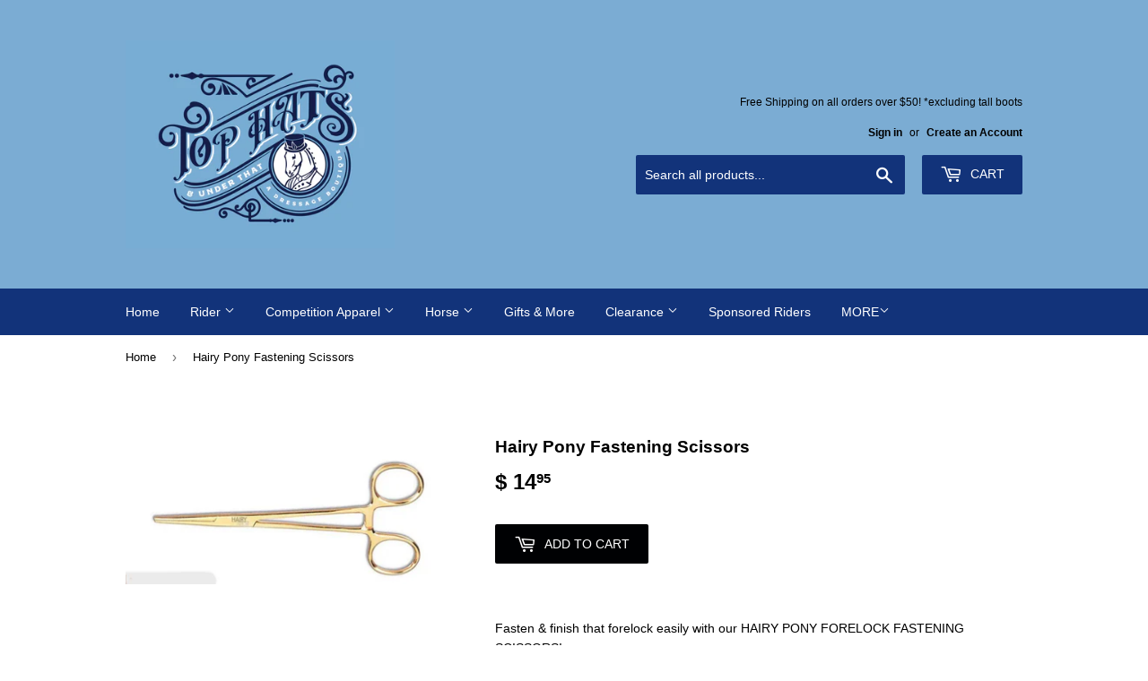

--- FILE ---
content_type: text/html; charset=utf-8
request_url: https://top-hats-and-under-that.myshopify.com/products/hairy-pony-fastening-scissors
body_size: 16279
content:
<!doctype html>
<!--[if lt IE 7]><html class="no-js lt-ie9 lt-ie8 lt-ie7" lang="en"> <![endif]-->
<!--[if IE 7]><html class="no-js lt-ie9 lt-ie8" lang="en"> <![endif]-->
<!--[if IE 8]><html class="no-js lt-ie9" lang="en"> <![endif]-->
<!--[if IE 9 ]><html class="ie9 no-js"> <![endif]-->
<!--[if (gt IE 9)|!(IE)]><!--> <html class="no-touch no-js"> <!--<![endif]-->
<head>
  <script>(function(H){H.className=H.className.replace(/\bno-js\b/,'js')})(document.documentElement)</script>
  <!-- Basic page needs ================================================== -->
  <meta charset="utf-8">
  <meta http-equiv="X-UA-Compatible" content="IE=edge,chrome=1">

  

  <!-- Title and description ================================================== -->
  <title>
  Hairy Pony Fastening Scissors &ndash; Top Hats and Under That
  </title>


  
    <meta name="description" content="Fasten &amp;amp; finish that forelock easily with our HAIRY PONY FORELOCK FASTENING SCISSORS! Simply secure the end of your forelock plait &amp;amp; push the closed fastening scissors through the length of the braid, release, then grab the bottom of the plait &amp;amp; pull back up through the braid for the perfect finish. The HAI">
  

  <!-- Product meta ================================================== -->
  <!-- /snippets/social-meta-tags.liquid -->




<meta property="og:site_name" content="Top Hats and Under That">
<meta property="og:url" content="https://top-hats-and-under-that.myshopify.com/products/hairy-pony-fastening-scissors">
<meta property="og:title" content="Hairy Pony Fastening Scissors">
<meta property="og:type" content="product">
<meta property="og:description" content="Fasten &amp;amp; finish that forelock easily with our HAIRY PONY FORELOCK FASTENING SCISSORS! Simply secure the end of your forelock plait &amp;amp; push the closed fastening scissors through the length of the braid, release, then grab the bottom of the plait &amp;amp; pull back up through the braid for the perfect finish. The HAI">

  <meta property="og:price:amount" content="14.95">
  <meta property="og:price:currency" content="USD">

<meta property="og:image" content="http://top-hats-and-under-that.myshopify.com/cdn/shop/files/fastening_777f01ba-db5e-4998-9668-646ace2f409d_1200x1200.jpg?v=1693943976">
<meta property="og:image:secure_url" content="https://top-hats-and-under-that.myshopify.com/cdn/shop/files/fastening_777f01ba-db5e-4998-9668-646ace2f409d_1200x1200.jpg?v=1693943976">


  <meta name="twitter:site" content="@tophatsboutique">

<meta name="twitter:card" content="summary_large_image">
<meta name="twitter:title" content="Hairy Pony Fastening Scissors">
<meta name="twitter:description" content="Fasten &amp;amp; finish that forelock easily with our HAIRY PONY FORELOCK FASTENING SCISSORS! Simply secure the end of your forelock plait &amp;amp; push the closed fastening scissors through the length of the braid, release, then grab the bottom of the plait &amp;amp; pull back up through the braid for the perfect finish. The HAI">


  <!-- Helpers ================================================== -->
  <link rel="canonical" href="https://top-hats-and-under-that.myshopify.com/products/hairy-pony-fastening-scissors">
  <meta name="viewport" content="width=device-width,initial-scale=1">

  <!-- CSS ================================================== -->
  <link href="//top-hats-and-under-that.myshopify.com/cdn/shop/t/8/assets/theme.scss.css?v=43515978209744509491761860712" rel="stylesheet" type="text/css" media="all" />
  




  <!-- Header hook for plugins ================================================== -->
  <script>window.performance && window.performance.mark && window.performance.mark('shopify.content_for_header.start');</script><meta id="shopify-digital-wallet" name="shopify-digital-wallet" content="/11517102/digital_wallets/dialog">
<meta name="shopify-checkout-api-token" content="0935ed8bc6473cb2dd8036abafda3d90">
<meta id="in-context-paypal-metadata" data-shop-id="11517102" data-venmo-supported="false" data-environment="production" data-locale="en_US" data-paypal-v4="true" data-currency="USD">
<link rel="alternate" type="application/json+oembed" href="https://top-hats-and-under-that.myshopify.com/products/hairy-pony-fastening-scissors.oembed">
<script async="async" src="/checkouts/internal/preloads.js?locale=en-US"></script>
<link rel="preconnect" href="https://shop.app" crossorigin="anonymous">
<script async="async" src="https://shop.app/checkouts/internal/preloads.js?locale=en-US&shop_id=11517102" crossorigin="anonymous"></script>
<script id="shopify-features" type="application/json">{"accessToken":"0935ed8bc6473cb2dd8036abafda3d90","betas":["rich-media-storefront-analytics"],"domain":"top-hats-and-under-that.myshopify.com","predictiveSearch":true,"shopId":11517102,"locale":"en"}</script>
<script>var Shopify = Shopify || {};
Shopify.shop = "top-hats-and-under-that.myshopify.com";
Shopify.locale = "en";
Shopify.currency = {"active":"USD","rate":"1.0"};
Shopify.country = "US";
Shopify.theme = {"name":"Supply","id":371359758,"schema_name":"Supply","schema_version":"3.3.1","theme_store_id":679,"role":"main"};
Shopify.theme.handle = "null";
Shopify.theme.style = {"id":null,"handle":null};
Shopify.cdnHost = "top-hats-and-under-that.myshopify.com/cdn";
Shopify.routes = Shopify.routes || {};
Shopify.routes.root = "/";</script>
<script type="module">!function(o){(o.Shopify=o.Shopify||{}).modules=!0}(window);</script>
<script>!function(o){function n(){var o=[];function n(){o.push(Array.prototype.slice.apply(arguments))}return n.q=o,n}var t=o.Shopify=o.Shopify||{};t.loadFeatures=n(),t.autoloadFeatures=n()}(window);</script>
<script>
  window.ShopifyPay = window.ShopifyPay || {};
  window.ShopifyPay.apiHost = "shop.app\/pay";
  window.ShopifyPay.redirectState = null;
</script>
<script id="shop-js-analytics" type="application/json">{"pageType":"product"}</script>
<script defer="defer" async type="module" src="//top-hats-and-under-that.myshopify.com/cdn/shopifycloud/shop-js/modules/v2/client.init-shop-cart-sync_BT-GjEfc.en.esm.js"></script>
<script defer="defer" async type="module" src="//top-hats-and-under-that.myshopify.com/cdn/shopifycloud/shop-js/modules/v2/chunk.common_D58fp_Oc.esm.js"></script>
<script defer="defer" async type="module" src="//top-hats-and-under-that.myshopify.com/cdn/shopifycloud/shop-js/modules/v2/chunk.modal_xMitdFEc.esm.js"></script>
<script type="module">
  await import("//top-hats-and-under-that.myshopify.com/cdn/shopifycloud/shop-js/modules/v2/client.init-shop-cart-sync_BT-GjEfc.en.esm.js");
await import("//top-hats-and-under-that.myshopify.com/cdn/shopifycloud/shop-js/modules/v2/chunk.common_D58fp_Oc.esm.js");
await import("//top-hats-and-under-that.myshopify.com/cdn/shopifycloud/shop-js/modules/v2/chunk.modal_xMitdFEc.esm.js");

  window.Shopify.SignInWithShop?.initShopCartSync?.({"fedCMEnabled":true,"windoidEnabled":true});

</script>
<script>
  window.Shopify = window.Shopify || {};
  if (!window.Shopify.featureAssets) window.Shopify.featureAssets = {};
  window.Shopify.featureAssets['shop-js'] = {"shop-cart-sync":["modules/v2/client.shop-cart-sync_DZOKe7Ll.en.esm.js","modules/v2/chunk.common_D58fp_Oc.esm.js","modules/v2/chunk.modal_xMitdFEc.esm.js"],"init-fed-cm":["modules/v2/client.init-fed-cm_B6oLuCjv.en.esm.js","modules/v2/chunk.common_D58fp_Oc.esm.js","modules/v2/chunk.modal_xMitdFEc.esm.js"],"shop-cash-offers":["modules/v2/client.shop-cash-offers_D2sdYoxE.en.esm.js","modules/v2/chunk.common_D58fp_Oc.esm.js","modules/v2/chunk.modal_xMitdFEc.esm.js"],"shop-login-button":["modules/v2/client.shop-login-button_QeVjl5Y3.en.esm.js","modules/v2/chunk.common_D58fp_Oc.esm.js","modules/v2/chunk.modal_xMitdFEc.esm.js"],"pay-button":["modules/v2/client.pay-button_DXTOsIq6.en.esm.js","modules/v2/chunk.common_D58fp_Oc.esm.js","modules/v2/chunk.modal_xMitdFEc.esm.js"],"shop-button":["modules/v2/client.shop-button_DQZHx9pm.en.esm.js","modules/v2/chunk.common_D58fp_Oc.esm.js","modules/v2/chunk.modal_xMitdFEc.esm.js"],"avatar":["modules/v2/client.avatar_BTnouDA3.en.esm.js"],"init-windoid":["modules/v2/client.init-windoid_CR1B-cfM.en.esm.js","modules/v2/chunk.common_D58fp_Oc.esm.js","modules/v2/chunk.modal_xMitdFEc.esm.js"],"init-shop-for-new-customer-accounts":["modules/v2/client.init-shop-for-new-customer-accounts_C_vY_xzh.en.esm.js","modules/v2/client.shop-login-button_QeVjl5Y3.en.esm.js","modules/v2/chunk.common_D58fp_Oc.esm.js","modules/v2/chunk.modal_xMitdFEc.esm.js"],"init-shop-email-lookup-coordinator":["modules/v2/client.init-shop-email-lookup-coordinator_BI7n9ZSv.en.esm.js","modules/v2/chunk.common_D58fp_Oc.esm.js","modules/v2/chunk.modal_xMitdFEc.esm.js"],"init-shop-cart-sync":["modules/v2/client.init-shop-cart-sync_BT-GjEfc.en.esm.js","modules/v2/chunk.common_D58fp_Oc.esm.js","modules/v2/chunk.modal_xMitdFEc.esm.js"],"shop-toast-manager":["modules/v2/client.shop-toast-manager_DiYdP3xc.en.esm.js","modules/v2/chunk.common_D58fp_Oc.esm.js","modules/v2/chunk.modal_xMitdFEc.esm.js"],"init-customer-accounts":["modules/v2/client.init-customer-accounts_D9ZNqS-Q.en.esm.js","modules/v2/client.shop-login-button_QeVjl5Y3.en.esm.js","modules/v2/chunk.common_D58fp_Oc.esm.js","modules/v2/chunk.modal_xMitdFEc.esm.js"],"init-customer-accounts-sign-up":["modules/v2/client.init-customer-accounts-sign-up_iGw4briv.en.esm.js","modules/v2/client.shop-login-button_QeVjl5Y3.en.esm.js","modules/v2/chunk.common_D58fp_Oc.esm.js","modules/v2/chunk.modal_xMitdFEc.esm.js"],"shop-follow-button":["modules/v2/client.shop-follow-button_CqMgW2wH.en.esm.js","modules/v2/chunk.common_D58fp_Oc.esm.js","modules/v2/chunk.modal_xMitdFEc.esm.js"],"checkout-modal":["modules/v2/client.checkout-modal_xHeaAweL.en.esm.js","modules/v2/chunk.common_D58fp_Oc.esm.js","modules/v2/chunk.modal_xMitdFEc.esm.js"],"shop-login":["modules/v2/client.shop-login_D91U-Q7h.en.esm.js","modules/v2/chunk.common_D58fp_Oc.esm.js","modules/v2/chunk.modal_xMitdFEc.esm.js"],"lead-capture":["modules/v2/client.lead-capture_BJmE1dJe.en.esm.js","modules/v2/chunk.common_D58fp_Oc.esm.js","modules/v2/chunk.modal_xMitdFEc.esm.js"],"payment-terms":["modules/v2/client.payment-terms_Ci9AEqFq.en.esm.js","modules/v2/chunk.common_D58fp_Oc.esm.js","modules/v2/chunk.modal_xMitdFEc.esm.js"]};
</script>
<script id="__st">var __st={"a":11517102,"offset":-21600,"reqid":"713358ae-5a66-4fdd-a64b-57806c504f48-1769411525","pageurl":"top-hats-and-under-that.myshopify.com\/products\/hairy-pony-fastening-scissors","u":"706cbe1ad481","p":"product","rtyp":"product","rid":7968115556599};</script>
<script>window.ShopifyPaypalV4VisibilityTracking = true;</script>
<script id="captcha-bootstrap">!function(){'use strict';const t='contact',e='account',n='new_comment',o=[[t,t],['blogs',n],['comments',n],[t,'customer']],c=[[e,'customer_login'],[e,'guest_login'],[e,'recover_customer_password'],[e,'create_customer']],r=t=>t.map((([t,e])=>`form[action*='/${t}']:not([data-nocaptcha='true']) input[name='form_type'][value='${e}']`)).join(','),a=t=>()=>t?[...document.querySelectorAll(t)].map((t=>t.form)):[];function s(){const t=[...o],e=r(t);return a(e)}const i='password',u='form_key',d=['recaptcha-v3-token','g-recaptcha-response','h-captcha-response',i],f=()=>{try{return window.sessionStorage}catch{return}},m='__shopify_v',_=t=>t.elements[u];function p(t,e,n=!1){try{const o=window.sessionStorage,c=JSON.parse(o.getItem(e)),{data:r}=function(t){const{data:e,action:n}=t;return t[m]||n?{data:e,action:n}:{data:t,action:n}}(c);for(const[e,n]of Object.entries(r))t.elements[e]&&(t.elements[e].value=n);n&&o.removeItem(e)}catch(o){console.error('form repopulation failed',{error:o})}}const l='form_type',E='cptcha';function T(t){t.dataset[E]=!0}const w=window,h=w.document,L='Shopify',v='ce_forms',y='captcha';let A=!1;((t,e)=>{const n=(g='f06e6c50-85a8-45c8-87d0-21a2b65856fe',I='https://cdn.shopify.com/shopifycloud/storefront-forms-hcaptcha/ce_storefront_forms_captcha_hcaptcha.v1.5.2.iife.js',D={infoText:'Protected by hCaptcha',privacyText:'Privacy',termsText:'Terms'},(t,e,n)=>{const o=w[L][v],c=o.bindForm;if(c)return c(t,g,e,D).then(n);var r;o.q.push([[t,g,e,D],n]),r=I,A||(h.body.append(Object.assign(h.createElement('script'),{id:'captcha-provider',async:!0,src:r})),A=!0)});var g,I,D;w[L]=w[L]||{},w[L][v]=w[L][v]||{},w[L][v].q=[],w[L][y]=w[L][y]||{},w[L][y].protect=function(t,e){n(t,void 0,e),T(t)},Object.freeze(w[L][y]),function(t,e,n,w,h,L){const[v,y,A,g]=function(t,e,n){const i=e?o:[],u=t?c:[],d=[...i,...u],f=r(d),m=r(i),_=r(d.filter((([t,e])=>n.includes(e))));return[a(f),a(m),a(_),s()]}(w,h,L),I=t=>{const e=t.target;return e instanceof HTMLFormElement?e:e&&e.form},D=t=>v().includes(t);t.addEventListener('submit',(t=>{const e=I(t);if(!e)return;const n=D(e)&&!e.dataset.hcaptchaBound&&!e.dataset.recaptchaBound,o=_(e),c=g().includes(e)&&(!o||!o.value);(n||c)&&t.preventDefault(),c&&!n&&(function(t){try{if(!f())return;!function(t){const e=f();if(!e)return;const n=_(t);if(!n)return;const o=n.value;o&&e.removeItem(o)}(t);const e=Array.from(Array(32),(()=>Math.random().toString(36)[2])).join('');!function(t,e){_(t)||t.append(Object.assign(document.createElement('input'),{type:'hidden',name:u})),t.elements[u].value=e}(t,e),function(t,e){const n=f();if(!n)return;const o=[...t.querySelectorAll(`input[type='${i}']`)].map((({name:t})=>t)),c=[...d,...o],r={};for(const[a,s]of new FormData(t).entries())c.includes(a)||(r[a]=s);n.setItem(e,JSON.stringify({[m]:1,action:t.action,data:r}))}(t,e)}catch(e){console.error('failed to persist form',e)}}(e),e.submit())}));const S=(t,e)=>{t&&!t.dataset[E]&&(n(t,e.some((e=>e===t))),T(t))};for(const o of['focusin','change'])t.addEventListener(o,(t=>{const e=I(t);D(e)&&S(e,y())}));const B=e.get('form_key'),M=e.get(l),P=B&&M;t.addEventListener('DOMContentLoaded',(()=>{const t=y();if(P)for(const e of t)e.elements[l].value===M&&p(e,B);[...new Set([...A(),...v().filter((t=>'true'===t.dataset.shopifyCaptcha))])].forEach((e=>S(e,t)))}))}(h,new URLSearchParams(w.location.search),n,t,e,['guest_login'])})(!0,!0)}();</script>
<script integrity="sha256-4kQ18oKyAcykRKYeNunJcIwy7WH5gtpwJnB7kiuLZ1E=" data-source-attribution="shopify.loadfeatures" defer="defer" src="//top-hats-and-under-that.myshopify.com/cdn/shopifycloud/storefront/assets/storefront/load_feature-a0a9edcb.js" crossorigin="anonymous"></script>
<script crossorigin="anonymous" defer="defer" src="//top-hats-and-under-that.myshopify.com/cdn/shopifycloud/storefront/assets/shopify_pay/storefront-65b4c6d7.js?v=20250812"></script>
<script data-source-attribution="shopify.dynamic_checkout.dynamic.init">var Shopify=Shopify||{};Shopify.PaymentButton=Shopify.PaymentButton||{isStorefrontPortableWallets:!0,init:function(){window.Shopify.PaymentButton.init=function(){};var t=document.createElement("script");t.src="https://top-hats-and-under-that.myshopify.com/cdn/shopifycloud/portable-wallets/latest/portable-wallets.en.js",t.type="module",document.head.appendChild(t)}};
</script>
<script data-source-attribution="shopify.dynamic_checkout.buyer_consent">
  function portableWalletsHideBuyerConsent(e){var t=document.getElementById("shopify-buyer-consent"),n=document.getElementById("shopify-subscription-policy-button");t&&n&&(t.classList.add("hidden"),t.setAttribute("aria-hidden","true"),n.removeEventListener("click",e))}function portableWalletsShowBuyerConsent(e){var t=document.getElementById("shopify-buyer-consent"),n=document.getElementById("shopify-subscription-policy-button");t&&n&&(t.classList.remove("hidden"),t.removeAttribute("aria-hidden"),n.addEventListener("click",e))}window.Shopify?.PaymentButton&&(window.Shopify.PaymentButton.hideBuyerConsent=portableWalletsHideBuyerConsent,window.Shopify.PaymentButton.showBuyerConsent=portableWalletsShowBuyerConsent);
</script>
<script data-source-attribution="shopify.dynamic_checkout.cart.bootstrap">document.addEventListener("DOMContentLoaded",(function(){function t(){return document.querySelector("shopify-accelerated-checkout-cart, shopify-accelerated-checkout")}if(t())Shopify.PaymentButton.init();else{new MutationObserver((function(e,n){t()&&(Shopify.PaymentButton.init(),n.disconnect())})).observe(document.body,{childList:!0,subtree:!0})}}));
</script>
<link id="shopify-accelerated-checkout-styles" rel="stylesheet" media="screen" href="https://top-hats-and-under-that.myshopify.com/cdn/shopifycloud/portable-wallets/latest/accelerated-checkout-backwards-compat.css" crossorigin="anonymous">
<style id="shopify-accelerated-checkout-cart">
        #shopify-buyer-consent {
  margin-top: 1em;
  display: inline-block;
  width: 100%;
}

#shopify-buyer-consent.hidden {
  display: none;
}

#shopify-subscription-policy-button {
  background: none;
  border: none;
  padding: 0;
  text-decoration: underline;
  font-size: inherit;
  cursor: pointer;
}

#shopify-subscription-policy-button::before {
  box-shadow: none;
}

      </style>

<script>window.performance && window.performance.mark && window.performance.mark('shopify.content_for_header.end');</script>

  

<!--[if lt IE 9]>
<script src="//cdnjs.cloudflare.com/ajax/libs/html5shiv/3.7.2/html5shiv.min.js" type="text/javascript"></script>
<![endif]-->
<!--[if (lte IE 9) ]><script src="//top-hats-and-under-that.myshopify.com/cdn/shop/t/8/assets/match-media.min.js?v=323" type="text/javascript"></script><![endif]-->


  
  

  <script src="//top-hats-and-under-that.myshopify.com/cdn/shop/t/8/assets/jquery-2.2.3.min.js?v=58211863146907186831515536808" type="text/javascript"></script>

  <!--[if (gt IE 9)|!(IE)]><!--><script src="//top-hats-and-under-that.myshopify.com/cdn/shop/t/8/assets/lazysizes.min.js?v=8147953233334221341515536808" async="async"></script><!--<![endif]-->
  <!--[if lte IE 9]><script src="//top-hats-and-under-that.myshopify.com/cdn/shop/t/8/assets/lazysizes.min.js?v=8147953233334221341515536808"></script><![endif]-->

  <!--[if (gt IE 9)|!(IE)]><!--><script src="//top-hats-and-under-that.myshopify.com/cdn/shop/t/8/assets/vendor.js?v=23204533626406551281522882150" defer="defer"></script><!--<![endif]-->
  <!--[if lte IE 9]><script src="//top-hats-and-under-that.myshopify.com/cdn/shop/t/8/assets/vendor.js?v=23204533626406551281522882150"></script><![endif]-->

  <!--[if (gt IE 9)|!(IE)]><!--><script src="//top-hats-and-under-that.myshopify.com/cdn/shop/t/8/assets/theme.js?v=110790385427540549371522882150" defer="defer"></script><!--<![endif]-->
  <!--[if lte IE 9]><script src="//top-hats-and-under-that.myshopify.com/cdn/shop/t/8/assets/theme.js?v=110790385427540549371522882150"></script><![endif]-->


<link href="https://monorail-edge.shopifysvc.com" rel="dns-prefetch">
<script>(function(){if ("sendBeacon" in navigator && "performance" in window) {try {var session_token_from_headers = performance.getEntriesByType('navigation')[0].serverTiming.find(x => x.name == '_s').description;} catch {var session_token_from_headers = undefined;}var session_cookie_matches = document.cookie.match(/_shopify_s=([^;]*)/);var session_token_from_cookie = session_cookie_matches && session_cookie_matches.length === 2 ? session_cookie_matches[1] : "";var session_token = session_token_from_headers || session_token_from_cookie || "";function handle_abandonment_event(e) {var entries = performance.getEntries().filter(function(entry) {return /monorail-edge.shopifysvc.com/.test(entry.name);});if (!window.abandonment_tracked && entries.length === 0) {window.abandonment_tracked = true;var currentMs = Date.now();var navigation_start = performance.timing.navigationStart;var payload = {shop_id: 11517102,url: window.location.href,navigation_start,duration: currentMs - navigation_start,session_token,page_type: "product"};window.navigator.sendBeacon("https://monorail-edge.shopifysvc.com/v1/produce", JSON.stringify({schema_id: "online_store_buyer_site_abandonment/1.1",payload: payload,metadata: {event_created_at_ms: currentMs,event_sent_at_ms: currentMs}}));}}window.addEventListener('pagehide', handle_abandonment_event);}}());</script>
<script id="web-pixels-manager-setup">(function e(e,d,r,n,o){if(void 0===o&&(o={}),!Boolean(null===(a=null===(i=window.Shopify)||void 0===i?void 0:i.analytics)||void 0===a?void 0:a.replayQueue)){var i,a;window.Shopify=window.Shopify||{};var t=window.Shopify;t.analytics=t.analytics||{};var s=t.analytics;s.replayQueue=[],s.publish=function(e,d,r){return s.replayQueue.push([e,d,r]),!0};try{self.performance.mark("wpm:start")}catch(e){}var l=function(){var e={modern:/Edge?\/(1{2}[4-9]|1[2-9]\d|[2-9]\d{2}|\d{4,})\.\d+(\.\d+|)|Firefox\/(1{2}[4-9]|1[2-9]\d|[2-9]\d{2}|\d{4,})\.\d+(\.\d+|)|Chrom(ium|e)\/(9{2}|\d{3,})\.\d+(\.\d+|)|(Maci|X1{2}).+ Version\/(15\.\d+|(1[6-9]|[2-9]\d|\d{3,})\.\d+)([,.]\d+|)( \(\w+\)|)( Mobile\/\w+|) Safari\/|Chrome.+OPR\/(9{2}|\d{3,})\.\d+\.\d+|(CPU[ +]OS|iPhone[ +]OS|CPU[ +]iPhone|CPU IPhone OS|CPU iPad OS)[ +]+(15[._]\d+|(1[6-9]|[2-9]\d|\d{3,})[._]\d+)([._]\d+|)|Android:?[ /-](13[3-9]|1[4-9]\d|[2-9]\d{2}|\d{4,})(\.\d+|)(\.\d+|)|Android.+Firefox\/(13[5-9]|1[4-9]\d|[2-9]\d{2}|\d{4,})\.\d+(\.\d+|)|Android.+Chrom(ium|e)\/(13[3-9]|1[4-9]\d|[2-9]\d{2}|\d{4,})\.\d+(\.\d+|)|SamsungBrowser\/([2-9]\d|\d{3,})\.\d+/,legacy:/Edge?\/(1[6-9]|[2-9]\d|\d{3,})\.\d+(\.\d+|)|Firefox\/(5[4-9]|[6-9]\d|\d{3,})\.\d+(\.\d+|)|Chrom(ium|e)\/(5[1-9]|[6-9]\d|\d{3,})\.\d+(\.\d+|)([\d.]+$|.*Safari\/(?![\d.]+ Edge\/[\d.]+$))|(Maci|X1{2}).+ Version\/(10\.\d+|(1[1-9]|[2-9]\d|\d{3,})\.\d+)([,.]\d+|)( \(\w+\)|)( Mobile\/\w+|) Safari\/|Chrome.+OPR\/(3[89]|[4-9]\d|\d{3,})\.\d+\.\d+|(CPU[ +]OS|iPhone[ +]OS|CPU[ +]iPhone|CPU IPhone OS|CPU iPad OS)[ +]+(10[._]\d+|(1[1-9]|[2-9]\d|\d{3,})[._]\d+)([._]\d+|)|Android:?[ /-](13[3-9]|1[4-9]\d|[2-9]\d{2}|\d{4,})(\.\d+|)(\.\d+|)|Mobile Safari.+OPR\/([89]\d|\d{3,})\.\d+\.\d+|Android.+Firefox\/(13[5-9]|1[4-9]\d|[2-9]\d{2}|\d{4,})\.\d+(\.\d+|)|Android.+Chrom(ium|e)\/(13[3-9]|1[4-9]\d|[2-9]\d{2}|\d{4,})\.\d+(\.\d+|)|Android.+(UC? ?Browser|UCWEB|U3)[ /]?(15\.([5-9]|\d{2,})|(1[6-9]|[2-9]\d|\d{3,})\.\d+)\.\d+|SamsungBrowser\/(5\.\d+|([6-9]|\d{2,})\.\d+)|Android.+MQ{2}Browser\/(14(\.(9|\d{2,})|)|(1[5-9]|[2-9]\d|\d{3,})(\.\d+|))(\.\d+|)|K[Aa][Ii]OS\/(3\.\d+|([4-9]|\d{2,})\.\d+)(\.\d+|)/},d=e.modern,r=e.legacy,n=navigator.userAgent;return n.match(d)?"modern":n.match(r)?"legacy":"unknown"}(),u="modern"===l?"modern":"legacy",c=(null!=n?n:{modern:"",legacy:""})[u],f=function(e){return[e.baseUrl,"/wpm","/b",e.hashVersion,"modern"===e.buildTarget?"m":"l",".js"].join("")}({baseUrl:d,hashVersion:r,buildTarget:u}),m=function(e){var d=e.version,r=e.bundleTarget,n=e.surface,o=e.pageUrl,i=e.monorailEndpoint;return{emit:function(e){var a=e.status,t=e.errorMsg,s=(new Date).getTime(),l=JSON.stringify({metadata:{event_sent_at_ms:s},events:[{schema_id:"web_pixels_manager_load/3.1",payload:{version:d,bundle_target:r,page_url:o,status:a,surface:n,error_msg:t},metadata:{event_created_at_ms:s}}]});if(!i)return console&&console.warn&&console.warn("[Web Pixels Manager] No Monorail endpoint provided, skipping logging."),!1;try{return self.navigator.sendBeacon.bind(self.navigator)(i,l)}catch(e){}var u=new XMLHttpRequest;try{return u.open("POST",i,!0),u.setRequestHeader("Content-Type","text/plain"),u.send(l),!0}catch(e){return console&&console.warn&&console.warn("[Web Pixels Manager] Got an unhandled error while logging to Monorail."),!1}}}}({version:r,bundleTarget:l,surface:e.surface,pageUrl:self.location.href,monorailEndpoint:e.monorailEndpoint});try{o.browserTarget=l,function(e){var d=e.src,r=e.async,n=void 0===r||r,o=e.onload,i=e.onerror,a=e.sri,t=e.scriptDataAttributes,s=void 0===t?{}:t,l=document.createElement("script"),u=document.querySelector("head"),c=document.querySelector("body");if(l.async=n,l.src=d,a&&(l.integrity=a,l.crossOrigin="anonymous"),s)for(var f in s)if(Object.prototype.hasOwnProperty.call(s,f))try{l.dataset[f]=s[f]}catch(e){}if(o&&l.addEventListener("load",o),i&&l.addEventListener("error",i),u)u.appendChild(l);else{if(!c)throw new Error("Did not find a head or body element to append the script");c.appendChild(l)}}({src:f,async:!0,onload:function(){if(!function(){var e,d;return Boolean(null===(d=null===(e=window.Shopify)||void 0===e?void 0:e.analytics)||void 0===d?void 0:d.initialized)}()){var d=window.webPixelsManager.init(e)||void 0;if(d){var r=window.Shopify.analytics;r.replayQueue.forEach((function(e){var r=e[0],n=e[1],o=e[2];d.publishCustomEvent(r,n,o)})),r.replayQueue=[],r.publish=d.publishCustomEvent,r.visitor=d.visitor,r.initialized=!0}}},onerror:function(){return m.emit({status:"failed",errorMsg:"".concat(f," has failed to load")})},sri:function(e){var d=/^sha384-[A-Za-z0-9+/=]+$/;return"string"==typeof e&&d.test(e)}(c)?c:"",scriptDataAttributes:o}),m.emit({status:"loading"})}catch(e){m.emit({status:"failed",errorMsg:(null==e?void 0:e.message)||"Unknown error"})}}})({shopId: 11517102,storefrontBaseUrl: "https://top-hats-and-under-that.myshopify.com",extensionsBaseUrl: "https://extensions.shopifycdn.com/cdn/shopifycloud/web-pixels-manager",monorailEndpoint: "https://monorail-edge.shopifysvc.com/unstable/produce_batch",surface: "storefront-renderer",enabledBetaFlags: ["2dca8a86"],webPixelsConfigList: [{"id":"shopify-app-pixel","configuration":"{}","eventPayloadVersion":"v1","runtimeContext":"STRICT","scriptVersion":"0450","apiClientId":"shopify-pixel","type":"APP","privacyPurposes":["ANALYTICS","MARKETING"]},{"id":"shopify-custom-pixel","eventPayloadVersion":"v1","runtimeContext":"LAX","scriptVersion":"0450","apiClientId":"shopify-pixel","type":"CUSTOM","privacyPurposes":["ANALYTICS","MARKETING"]}],isMerchantRequest: false,initData: {"shop":{"name":"Top Hats and Under That","paymentSettings":{"currencyCode":"USD"},"myshopifyDomain":"top-hats-and-under-that.myshopify.com","countryCode":"US","storefrontUrl":"https:\/\/top-hats-and-under-that.myshopify.com"},"customer":null,"cart":null,"checkout":null,"productVariants":[{"price":{"amount":14.95,"currencyCode":"USD"},"product":{"title":"Hairy Pony Fastening Scissors","vendor":"Hairy Pony","id":"7968115556599","untranslatedTitle":"Hairy Pony Fastening Scissors","url":"\/products\/hairy-pony-fastening-scissors","type":"Grooming"},"id":"43979976278263","image":{"src":"\/\/top-hats-and-under-that.myshopify.com\/cdn\/shop\/files\/fastening_777f01ba-db5e-4998-9668-646ace2f409d.jpg?v=1693943976"},"sku":"13962","title":"Default Title","untranslatedTitle":"Default Title"}],"purchasingCompany":null},},"https://top-hats-and-under-that.myshopify.com/cdn","fcfee988w5aeb613cpc8e4bc33m6693e112",{"modern":"","legacy":""},{"shopId":"11517102","storefrontBaseUrl":"https:\/\/top-hats-and-under-that.myshopify.com","extensionBaseUrl":"https:\/\/extensions.shopifycdn.com\/cdn\/shopifycloud\/web-pixels-manager","surface":"storefront-renderer","enabledBetaFlags":"[\"2dca8a86\"]","isMerchantRequest":"false","hashVersion":"fcfee988w5aeb613cpc8e4bc33m6693e112","publish":"custom","events":"[[\"page_viewed\",{}],[\"product_viewed\",{\"productVariant\":{\"price\":{\"amount\":14.95,\"currencyCode\":\"USD\"},\"product\":{\"title\":\"Hairy Pony Fastening Scissors\",\"vendor\":\"Hairy Pony\",\"id\":\"7968115556599\",\"untranslatedTitle\":\"Hairy Pony Fastening Scissors\",\"url\":\"\/products\/hairy-pony-fastening-scissors\",\"type\":\"Grooming\"},\"id\":\"43979976278263\",\"image\":{\"src\":\"\/\/top-hats-and-under-that.myshopify.com\/cdn\/shop\/files\/fastening_777f01ba-db5e-4998-9668-646ace2f409d.jpg?v=1693943976\"},\"sku\":\"13962\",\"title\":\"Default Title\",\"untranslatedTitle\":\"Default Title\"}}]]"});</script><script>
  window.ShopifyAnalytics = window.ShopifyAnalytics || {};
  window.ShopifyAnalytics.meta = window.ShopifyAnalytics.meta || {};
  window.ShopifyAnalytics.meta.currency = 'USD';
  var meta = {"product":{"id":7968115556599,"gid":"gid:\/\/shopify\/Product\/7968115556599","vendor":"Hairy Pony","type":"Grooming","handle":"hairy-pony-fastening-scissors","variants":[{"id":43979976278263,"price":1495,"name":"Hairy Pony Fastening Scissors","public_title":null,"sku":"13962"}],"remote":false},"page":{"pageType":"product","resourceType":"product","resourceId":7968115556599,"requestId":"713358ae-5a66-4fdd-a64b-57806c504f48-1769411525"}};
  for (var attr in meta) {
    window.ShopifyAnalytics.meta[attr] = meta[attr];
  }
</script>
<script class="analytics">
  (function () {
    var customDocumentWrite = function(content) {
      var jquery = null;

      if (window.jQuery) {
        jquery = window.jQuery;
      } else if (window.Checkout && window.Checkout.$) {
        jquery = window.Checkout.$;
      }

      if (jquery) {
        jquery('body').append(content);
      }
    };

    var hasLoggedConversion = function(token) {
      if (token) {
        return document.cookie.indexOf('loggedConversion=' + token) !== -1;
      }
      return false;
    }

    var setCookieIfConversion = function(token) {
      if (token) {
        var twoMonthsFromNow = new Date(Date.now());
        twoMonthsFromNow.setMonth(twoMonthsFromNow.getMonth() + 2);

        document.cookie = 'loggedConversion=' + token + '; expires=' + twoMonthsFromNow;
      }
    }

    var trekkie = window.ShopifyAnalytics.lib = window.trekkie = window.trekkie || [];
    if (trekkie.integrations) {
      return;
    }
    trekkie.methods = [
      'identify',
      'page',
      'ready',
      'track',
      'trackForm',
      'trackLink'
    ];
    trekkie.factory = function(method) {
      return function() {
        var args = Array.prototype.slice.call(arguments);
        args.unshift(method);
        trekkie.push(args);
        return trekkie;
      };
    };
    for (var i = 0; i < trekkie.methods.length; i++) {
      var key = trekkie.methods[i];
      trekkie[key] = trekkie.factory(key);
    }
    trekkie.load = function(config) {
      trekkie.config = config || {};
      trekkie.config.initialDocumentCookie = document.cookie;
      var first = document.getElementsByTagName('script')[0];
      var script = document.createElement('script');
      script.type = 'text/javascript';
      script.onerror = function(e) {
        var scriptFallback = document.createElement('script');
        scriptFallback.type = 'text/javascript';
        scriptFallback.onerror = function(error) {
                var Monorail = {
      produce: function produce(monorailDomain, schemaId, payload) {
        var currentMs = new Date().getTime();
        var event = {
          schema_id: schemaId,
          payload: payload,
          metadata: {
            event_created_at_ms: currentMs,
            event_sent_at_ms: currentMs
          }
        };
        return Monorail.sendRequest("https://" + monorailDomain + "/v1/produce", JSON.stringify(event));
      },
      sendRequest: function sendRequest(endpointUrl, payload) {
        // Try the sendBeacon API
        if (window && window.navigator && typeof window.navigator.sendBeacon === 'function' && typeof window.Blob === 'function' && !Monorail.isIos12()) {
          var blobData = new window.Blob([payload], {
            type: 'text/plain'
          });

          if (window.navigator.sendBeacon(endpointUrl, blobData)) {
            return true;
          } // sendBeacon was not successful

        } // XHR beacon

        var xhr = new XMLHttpRequest();

        try {
          xhr.open('POST', endpointUrl);
          xhr.setRequestHeader('Content-Type', 'text/plain');
          xhr.send(payload);
        } catch (e) {
          console.log(e);
        }

        return false;
      },
      isIos12: function isIos12() {
        return window.navigator.userAgent.lastIndexOf('iPhone; CPU iPhone OS 12_') !== -1 || window.navigator.userAgent.lastIndexOf('iPad; CPU OS 12_') !== -1;
      }
    };
    Monorail.produce('monorail-edge.shopifysvc.com',
      'trekkie_storefront_load_errors/1.1',
      {shop_id: 11517102,
      theme_id: 371359758,
      app_name: "storefront",
      context_url: window.location.href,
      source_url: "//top-hats-and-under-that.myshopify.com/cdn/s/trekkie.storefront.8d95595f799fbf7e1d32231b9a28fd43b70c67d3.min.js"});

        };
        scriptFallback.async = true;
        scriptFallback.src = '//top-hats-and-under-that.myshopify.com/cdn/s/trekkie.storefront.8d95595f799fbf7e1d32231b9a28fd43b70c67d3.min.js';
        first.parentNode.insertBefore(scriptFallback, first);
      };
      script.async = true;
      script.src = '//top-hats-and-under-that.myshopify.com/cdn/s/trekkie.storefront.8d95595f799fbf7e1d32231b9a28fd43b70c67d3.min.js';
      first.parentNode.insertBefore(script, first);
    };
    trekkie.load(
      {"Trekkie":{"appName":"storefront","development":false,"defaultAttributes":{"shopId":11517102,"isMerchantRequest":null,"themeId":371359758,"themeCityHash":"13019282031558805948","contentLanguage":"en","currency":"USD","eventMetadataId":"01ae85f7-f558-4851-9990-7be025fbad66"},"isServerSideCookieWritingEnabled":true,"monorailRegion":"shop_domain","enabledBetaFlags":["65f19447"]},"Session Attribution":{},"S2S":{"facebookCapiEnabled":true,"source":"trekkie-storefront-renderer","apiClientId":580111}}
    );

    var loaded = false;
    trekkie.ready(function() {
      if (loaded) return;
      loaded = true;

      window.ShopifyAnalytics.lib = window.trekkie;

      var originalDocumentWrite = document.write;
      document.write = customDocumentWrite;
      try { window.ShopifyAnalytics.merchantGoogleAnalytics.call(this); } catch(error) {};
      document.write = originalDocumentWrite;

      window.ShopifyAnalytics.lib.page(null,{"pageType":"product","resourceType":"product","resourceId":7968115556599,"requestId":"713358ae-5a66-4fdd-a64b-57806c504f48-1769411525","shopifyEmitted":true});

      var match = window.location.pathname.match(/checkouts\/(.+)\/(thank_you|post_purchase)/)
      var token = match? match[1]: undefined;
      if (!hasLoggedConversion(token)) {
        setCookieIfConversion(token);
        window.ShopifyAnalytics.lib.track("Viewed Product",{"currency":"USD","variantId":43979976278263,"productId":7968115556599,"productGid":"gid:\/\/shopify\/Product\/7968115556599","name":"Hairy Pony Fastening Scissors","price":"14.95","sku":"13962","brand":"Hairy Pony","variant":null,"category":"Grooming","nonInteraction":true,"remote":false},undefined,undefined,{"shopifyEmitted":true});
      window.ShopifyAnalytics.lib.track("monorail:\/\/trekkie_storefront_viewed_product\/1.1",{"currency":"USD","variantId":43979976278263,"productId":7968115556599,"productGid":"gid:\/\/shopify\/Product\/7968115556599","name":"Hairy Pony Fastening Scissors","price":"14.95","sku":"13962","brand":"Hairy Pony","variant":null,"category":"Grooming","nonInteraction":true,"remote":false,"referer":"https:\/\/top-hats-and-under-that.myshopify.com\/products\/hairy-pony-fastening-scissors"});
      }
    });


        var eventsListenerScript = document.createElement('script');
        eventsListenerScript.async = true;
        eventsListenerScript.src = "//top-hats-and-under-that.myshopify.com/cdn/shopifycloud/storefront/assets/shop_events_listener-3da45d37.js";
        document.getElementsByTagName('head')[0].appendChild(eventsListenerScript);

})();</script>
<script
  defer
  src="https://top-hats-and-under-that.myshopify.com/cdn/shopifycloud/perf-kit/shopify-perf-kit-3.0.4.min.js"
  data-application="storefront-renderer"
  data-shop-id="11517102"
  data-render-region="gcp-us-east1"
  data-page-type="product"
  data-theme-instance-id="371359758"
  data-theme-name="Supply"
  data-theme-version="3.3.1"
  data-monorail-region="shop_domain"
  data-resource-timing-sampling-rate="10"
  data-shs="true"
  data-shs-beacon="true"
  data-shs-export-with-fetch="true"
  data-shs-logs-sample-rate="1"
  data-shs-beacon-endpoint="https://top-hats-and-under-that.myshopify.com/api/collect"
></script>
</head>

<body id="hairy-pony-fastening-scissors" class="template-product" >

  <div id="shopify-section-header" class="shopify-section header-section"><header class="site-header" role="banner" data-section-id="header" data-section-type="header-section">
  <div class="wrapper">

    <div class="grid--full">
      <div class="grid-item large--one-half">
        
          <div class="h1 header-logo" itemscope itemtype="http://schema.org/Organization">
        
          
          

          <a href="/" itemprop="url">
            <div class="lazyload__image-wrapper no-js header-logo__image" style="max-width:300px;">
              <div style="padding-top:77.3055332798717%;">
                <img class="lazyload js"
                  data-src="//top-hats-and-under-that.myshopify.com/cdn/shop/files/Logo2020_5fc411ee-0799-443f-b614-0b46705cc0ab_{width}x.jpg?v=1613410731"
                  data-widths="[180, 360, 540, 720, 900, 1080, 1296, 1512, 1728, 2048]"
                  data-aspectratio="1.2935684647302905"
                  data-sizes="auto"
                  alt="Top Hats and Under That"
                  style="width:300px;">
              </div>
            </div>
            <noscript>
              
              <img src="//top-hats-and-under-that.myshopify.com/cdn/shop/files/Logo2020_5fc411ee-0799-443f-b614-0b46705cc0ab_300x.jpg?v=1613410731"
                srcset="//top-hats-and-under-that.myshopify.com/cdn/shop/files/Logo2020_5fc411ee-0799-443f-b614-0b46705cc0ab_300x.jpg?v=1613410731 1x, //top-hats-and-under-that.myshopify.com/cdn/shop/files/Logo2020_5fc411ee-0799-443f-b614-0b46705cc0ab_300x@2x.jpg?v=1613410731 2x"
                alt="Top Hats and Under That"
                itemprop="logo"
                style="max-width:300px;">
            </noscript>
          </a>
          
        
          </div>
        
      </div>

      <div class="grid-item large--one-half text-center large--text-right">
        
          <div class="site-header--text-links">
            
              

                <p>Free Shipping on all orders over $50! *excluding tall boots</p>

              
            

            
              <span class="site-header--meta-links medium-down--hide">
                
                  <a href="/account/login" id="customer_login_link">Sign in</a>
                  <span class="site-header--spacer">or</span>
                  <a href="/account/register" id="customer_register_link">Create an Account</a>
                
              </span>
            
          </div>

          <br class="medium-down--hide">
        

        <form action="/search" method="get" class="search-bar" role="search">
  <input type="hidden" name="type" value="product">

  <input type="search" name="q" value="" placeholder="Search all products..." aria-label="Search all products...">
  <button type="submit" class="search-bar--submit icon-fallback-text">
    <span class="icon icon-search" aria-hidden="true"></span>
    <span class="fallback-text">Search</span>
  </button>
</form>


        <a href="/cart" class="header-cart-btn cart-toggle">
          <span class="icon icon-cart"></span>
          Cart <span class="cart-count cart-badge--desktop hidden-count">0</span>
        </a>
      </div>
    </div>

  </div>
</header>

<div id="mobileNavBar">
  <div class="display-table-cell">
    <button class="menu-toggle mobileNavBar-link" aria-controls="navBar" aria-expanded="false"><span class="icon icon-hamburger" aria-hidden="true"></span>Menu</button>
  </div>
  <div class="display-table-cell">
    <a href="/cart" class="cart-toggle mobileNavBar-link">
      <span class="icon icon-cart"></span>
      Cart <span class="cart-count hidden-count">0</span>
    </a>
  </div>
</div>

<nav class="nav-bar" id="navBar" role="navigation">
  <div class="wrapper">
    <form action="/search" method="get" class="search-bar" role="search">
  <input type="hidden" name="type" value="product">

  <input type="search" name="q" value="" placeholder="Search all products..." aria-label="Search all products...">
  <button type="submit" class="search-bar--submit icon-fallback-text">
    <span class="icon icon-search" aria-hidden="true"></span>
    <span class="fallback-text">Search</span>
  </button>
</form>

    <ul class="mobile-nav" id="MobileNav">
  
  
    
      <li>
        <a
          href="/"
          class="mobile-nav--link"
          data-meganav-type="child"
          >
            Home
        </a>
      </li>
    
  
    
      
      <li 
        class="mobile-nav--has-dropdown "
        aria-haspopup="true">
        <a
          href="/search"
          class="mobile-nav--link"
          data-meganav-type="parent"
          aria-controls="MenuParent-2"
          aria-expanded="false"
          >
            Rider
            <span class="icon icon-arrow-down" aria-hidden="true"></span>
        </a>
        <ul
          id="MenuParent-2"
          class="mobile-nav--dropdown mobile-nav--has-grandchildren"
          data-meganav-dropdown>
          
            
              <li>
                <a
                  href="/collections/belts"
                  class="mobile-nav--link"
                  data-meganav-type="child"
                  >
                    Belts &amp; Socks
                </a>
              </li>
            
          
            
              <li>
                <a
                  href="/collections/footwear"
                  class="mobile-nav--link"
                  data-meganav-type="child"
                  >
                    Boots 
                </a>
              </li>
            
          
            
            
              <li
                class="mobile-nav--has-dropdown mobile-nav--has-dropdown-grandchild "
                aria-haspopup="true">
                <a
                  href="/collections/breeches"
                  class="mobile-nav--link"
                  aria-controls="MenuChildren-2-3"
                  data-meganav-type="parent"
                  >
                    Breeches
                    <span class="icon icon-arrow-down" aria-hidden="true"></span>
                </a>
                <ul
                  id="MenuChildren-2-3"
                  class="mobile-nav--dropdown-grandchild"
                  data-meganav-dropdown>
                  
                    <li>
                      <a 
                        href="/collections/schooling-breeches"
                        class="mobile-nav--link"
                        data-meganav-type="child"
                        >
                          Schooling Breeches
                        </a>
                    </li>
                  
                    <li>
                      <a 
                        href="/collections/winter-breeches"
                        class="mobile-nav--link"
                        data-meganav-type="child"
                        >
                          Winter Breeches
                        </a>
                    </li>
                  
                    <li>
                      <a 
                        href="/collections/frontpage"
                        class="mobile-nav--link"
                        data-meganav-type="child"
                        >
                          Show Breeches
                        </a>
                    </li>
                  
                    <li>
                      <a 
                        href="/collections/clearance-breeches"
                        class="mobile-nav--link"
                        data-meganav-type="child"
                        >
                          Clearance Breeches
                        </a>
                    </li>
                  
                </ul>
              </li>
            
          
            
              <li>
                <a
                  href="/collections/gloves"
                  class="mobile-nav--link"
                  data-meganav-type="child"
                  >
                    Gloves
                </a>
              </li>
            
          
            
              <li>
                <a
                  href="/collections/helmets"
                  class="mobile-nav--link"
                  data-meganav-type="child"
                  >
                    Helmets &amp; Top Hats
                </a>
              </li>
            
          
            
            
              <li
                class="mobile-nav--has-dropdown mobile-nav--has-dropdown-grandchild "
                aria-haspopup="true">
                <a
                  href="/collections/outerwear"
                  class="mobile-nav--link"
                  aria-controls="MenuChildren-2-6"
                  data-meganav-type="parent"
                  >
                    Outerwear
                    <span class="icon icon-arrow-down" aria-hidden="true"></span>
                </a>
                <ul
                  id="MenuChildren-2-6"
                  class="mobile-nav--dropdown-grandchild"
                  data-meganav-dropdown>
                  
                    <li>
                      <a 
                        href="/collections/clearance-outerwear"
                        class="mobile-nav--link"
                        data-meganav-type="child"
                        >
                          Clearance Outerwear
                        </a>
                    </li>
                  
                </ul>
              </li>
            
          
            
            
              <li
                class="mobile-nav--has-dropdown mobile-nav--has-dropdown-grandchild "
                aria-haspopup="true">
                <a
                  href="/search"
                  class="mobile-nav--link"
                  aria-controls="MenuChildren-2-7"
                  data-meganav-type="parent"
                  >
                    Shirts
                    <span class="icon icon-arrow-down" aria-hidden="true"></span>
                </a>
                <ul
                  id="MenuChildren-2-7"
                  class="mobile-nav--dropdown-grandchild"
                  data-meganav-dropdown>
                  
                    <li>
                      <a 
                        href="/collections/short-sleeve-shirts"
                        class="mobile-nav--link"
                        data-meganav-type="child"
                        >
                          Short Sleeve Shirts
                        </a>
                    </li>
                  
                    <li>
                      <a 
                        href="/collections/long-sleeve-shirts"
                        class="mobile-nav--link"
                        data-meganav-type="child"
                        >
                          Long Sleeve Shirts
                        </a>
                    </li>
                  
                    <li>
                      <a 
                        href="/collections/show-shirts"
                        class="mobile-nav--link"
                        data-meganav-type="child"
                        >
                          Show Shirts
                        </a>
                    </li>
                  
                    <li>
                      <a 
                        href="/collections/clearance-shirts"
                        class="mobile-nav--link"
                        data-meganav-type="child"
                        >
                          Clearance Shirts
                        </a>
                    </li>
                  
                </ul>
              </li>
            
          
            
              <li>
                <a
                  href="/collections/spurs-straps"
                  class="mobile-nav--link"
                  data-meganav-type="child"
                  >
                    Spurs
                </a>
              </li>
            
          
        </ul>
      </li>
    
  
    
      
      <li 
        class="mobile-nav--has-dropdown "
        aria-haspopup="true">
        <a
          href="/collections/competition-wear"
          class="mobile-nav--link"
          data-meganav-type="parent"
          aria-controls="MenuParent-3"
          aria-expanded="false"
          >
            Competition Apparel
            <span class="icon icon-arrow-down" aria-hidden="true"></span>
        </a>
        <ul
          id="MenuParent-3"
          class="mobile-nav--dropdown "
          data-meganav-dropdown>
          
            
              <li>
                <a
                  href="/collections/stuff"
                  class="mobile-nav--link"
                  data-meganav-type="child"
                  >
                    Accessories
                </a>
              </li>
            
          
            
              <li>
                <a
                  href="/collections/frontpage"
                  class="mobile-nav--link"
                  data-meganav-type="child"
                  >
                    Show Breeches
                </a>
              </li>
            
          
            
              <li>
                <a
                  href="/collections/show-shirts"
                  class="mobile-nav--link"
                  data-meganav-type="child"
                  >
                    Show Shirts
                </a>
              </li>
            
          
            
              <li>
                <a
                  href="/collections/competition-wear"
                  class="mobile-nav--link"
                  data-meganav-type="child"
                  >
                    Short Coats, Tailcoats &amp; Show Vests
                </a>
              </li>
            
          
            
              <li>
                <a
                  href="/collections/stock-ties"
                  class="mobile-nav--link"
                  data-meganav-type="child"
                  >
                    Stock Ties
                </a>
              </li>
            
          
            
              <li>
                <a
                  href="/collections/march-madness-show-attire-clearance-sale"
                  class="mobile-nav--link"
                  data-meganav-type="child"
                  >
                    Clearance Show Attire
                </a>
              </li>
            
          
        </ul>
      </li>
    
  
    
      
      <li 
        class="mobile-nav--has-dropdown "
        aria-haspopup="true">
        <a
          href="/search"
          class="mobile-nav--link"
          data-meganav-type="parent"
          aria-controls="MenuParent-4"
          aria-expanded="false"
          >
            Horse
            <span class="icon icon-arrow-down" aria-hidden="true"></span>
        </a>
        <ul
          id="MenuParent-4"
          class="mobile-nav--dropdown "
          data-meganav-dropdown>
          
            
              <li>
                <a
                  href="/collections/bits"
                  class="mobile-nav--link"
                  data-meganav-type="child"
                  >
                    Bits
                </a>
              </li>
            
          
            
              <li>
                <a
                  href="/collections/sporting-goods-outdoor-sports-equestrian-tack-english-bridles"
                  class="mobile-nav--link"
                  data-meganav-type="child"
                  >
                    Bridles &amp; Reins
                </a>
              </li>
            
          
            
              <li>
                <a
                  href="/collections/fly-hats-viels"
                  class="mobile-nav--link"
                  data-meganav-type="child"
                  >
                    Fly Hats &amp; Veils
                </a>
              </li>
            
          
            
              <li>
                <a
                  href="/collections/girths"
                  class="mobile-nav--link"
                  data-meganav-type="child"
                  >
                    Girths
                </a>
              </li>
            
          
            
              <li>
                <a
                  href="/collections/sporting-goods-outdoor-sports-equestrian-tack-english-saddle-pads"
                  class="mobile-nav--link"
                  data-meganav-type="child"
                  >
                    Half Pads &amp; Saddle Pads
                </a>
              </li>
            
          
            
              <li>
                <a
                  href="/collections/halters-leads"
                  class="mobile-nav--link"
                  data-meganav-type="child"
                  >
                    Halters &amp; Leads
                </a>
              </li>
            
          
            
              <li>
                <a
                  href="/collections/leg-protection"
                  class="mobile-nav--link"
                  data-meganav-type="child"
                  >
                    Leg Protection &amp; Horsewear
                </a>
              </li>
            
          
            
              <li>
                <a
                  href="/collections/horse-care-grooming"
                  class="mobile-nav--link"
                  data-meganav-type="child"
                  >
                    Horse Care Grooming &amp; Braiding
                </a>
              </li>
            
          
        </ul>
      </li>
    
  
    
      <li>
        <a
          href="/collections/gifts"
          class="mobile-nav--link"
          data-meganav-type="child"
          >
            Gifts &amp; More
        </a>
      </li>
    
  
    
      
      <li 
        class="mobile-nav--has-dropdown "
        aria-haspopup="true">
        <a
          href="/collections/huge-holiday-sale"
          class="mobile-nav--link"
          data-meganav-type="parent"
          aria-controls="MenuParent-6"
          aria-expanded="false"
          >
            Clearance
            <span class="icon icon-arrow-down" aria-hidden="true"></span>
        </a>
        <ul
          id="MenuParent-6"
          class="mobile-nav--dropdown "
          data-meganav-dropdown>
          
            
              <li>
                <a
                  href="/collections/clearance-footwear"
                  class="mobile-nav--link"
                  data-meganav-type="child"
                  >
                    Clearance Boots
                </a>
              </li>
            
          
            
              <li>
                <a
                  href="/collections/clearance-breeches"
                  class="mobile-nav--link"
                  data-meganav-type="child"
                  >
                    Clearance Breeches
                </a>
              </li>
            
          
            
              <li>
                <a
                  href="/collections/clearance-shirts"
                  class="mobile-nav--link"
                  data-meganav-type="child"
                  >
                    Clearance Shirts
                </a>
              </li>
            
          
            
              <li>
                <a
                  href="/collections/clearance-outerwear"
                  class="mobile-nav--link"
                  data-meganav-type="child"
                  >
                    Clearance Outerwear
                </a>
              </li>
            
          
            
              <li>
                <a
                  href="/collections/march-madness-show-attire-clearance-sale"
                  class="mobile-nav--link"
                  data-meganav-type="child"
                  >
                    Clearance Show Attire
                </a>
              </li>
            
          
            
              <li>
                <a
                  href="/collections/clearance-horse"
                  class="mobile-nav--link"
                  data-meganav-type="child"
                  >
                    Clearance Horse
                </a>
              </li>
            
          
            
              <li>
                <a
                  href="/collections/men"
                  class="mobile-nav--link"
                  data-meganav-type="child"
                  >
                    Clearance Men
                </a>
              </li>
            
          
            
              <li>
                <a
                  href="/collections/children"
                  class="mobile-nav--link"
                  data-meganav-type="child"
                  >
                    Clearance Children
                </a>
              </li>
            
          
        </ul>
      </li>
    
  
    
      <li>
        <a
          href="/pages/sponsored-riders"
          class="mobile-nav--link"
          data-meganav-type="child"
          >
            Sponsored Riders
        </a>
      </li>
    
  
    
      <li>
        <a
          href="/pages/mobile-schedule"
          class="mobile-nav--link"
          data-meganav-type="child"
          >
            Mobile Show Schedule
        </a>
      </li>
    
  

  
    
      <li class="customer-navlink large--hide"><a href="/account/login" id="customer_login_link">Sign in</a></li>
      <li class="customer-navlink large--hide"><a href="/account/register" id="customer_register_link">Create an Account</a></li>
    
  
</ul>

    <ul class="site-nav" id="AccessibleNav">
  
  
    
      <li>
        <a
          href="/"
          class="site-nav--link"
          data-meganav-type="child"
          >
            Home
        </a>
      </li>
    
  
    
      
      <li 
        class="site-nav--has-dropdown "
        aria-haspopup="true">
        <a
          href="/search"
          class="site-nav--link"
          data-meganav-type="parent"
          aria-controls="MenuParent-2"
          aria-expanded="false"
          >
            Rider
            <span class="icon icon-arrow-down" aria-hidden="true"></span>
        </a>
        <ul
          id="MenuParent-2"
          class="site-nav--dropdown site-nav--has-grandchildren"
          data-meganav-dropdown>
          
            
              <li>
                <a
                  href="/collections/belts"
                  class="site-nav--link"
                  data-meganav-type="child"
                  
                  tabindex="-1">
                    Belts &amp; Socks
                </a>
              </li>
            
          
            
              <li>
                <a
                  href="/collections/footwear"
                  class="site-nav--link"
                  data-meganav-type="child"
                  
                  tabindex="-1">
                    Boots 
                </a>
              </li>
            
          
            
            
              <li
                class="site-nav--has-dropdown site-nav--has-dropdown-grandchild "
                aria-haspopup="true">
                <a
                  href="/collections/breeches"
                  class="site-nav--link"
                  aria-controls="MenuChildren-2-3"
                  data-meganav-type="parent"
                  
                  tabindex="-1">
                    Breeches
                    <span class="icon icon-arrow-down" aria-hidden="true"></span>
                </a>
                <ul
                  id="MenuChildren-2-3"
                  class="site-nav--dropdown-grandchild"
                  data-meganav-dropdown>
                  
                    <li>
                      <a 
                        href="/collections/schooling-breeches"
                        class="site-nav--link"
                        data-meganav-type="child"
                        
                        tabindex="-1">
                          Schooling Breeches
                        </a>
                    </li>
                  
                    <li>
                      <a 
                        href="/collections/winter-breeches"
                        class="site-nav--link"
                        data-meganav-type="child"
                        
                        tabindex="-1">
                          Winter Breeches
                        </a>
                    </li>
                  
                    <li>
                      <a 
                        href="/collections/frontpage"
                        class="site-nav--link"
                        data-meganav-type="child"
                        
                        tabindex="-1">
                          Show Breeches
                        </a>
                    </li>
                  
                    <li>
                      <a 
                        href="/collections/clearance-breeches"
                        class="site-nav--link"
                        data-meganav-type="child"
                        
                        tabindex="-1">
                          Clearance Breeches
                        </a>
                    </li>
                  
                </ul>
              </li>
            
          
            
              <li>
                <a
                  href="/collections/gloves"
                  class="site-nav--link"
                  data-meganav-type="child"
                  
                  tabindex="-1">
                    Gloves
                </a>
              </li>
            
          
            
              <li>
                <a
                  href="/collections/helmets"
                  class="site-nav--link"
                  data-meganav-type="child"
                  
                  tabindex="-1">
                    Helmets &amp; Top Hats
                </a>
              </li>
            
          
            
            
              <li
                class="site-nav--has-dropdown site-nav--has-dropdown-grandchild "
                aria-haspopup="true">
                <a
                  href="/collections/outerwear"
                  class="site-nav--link"
                  aria-controls="MenuChildren-2-6"
                  data-meganav-type="parent"
                  
                  tabindex="-1">
                    Outerwear
                    <span class="icon icon-arrow-down" aria-hidden="true"></span>
                </a>
                <ul
                  id="MenuChildren-2-6"
                  class="site-nav--dropdown-grandchild"
                  data-meganav-dropdown>
                  
                    <li>
                      <a 
                        href="/collections/clearance-outerwear"
                        class="site-nav--link"
                        data-meganav-type="child"
                        
                        tabindex="-1">
                          Clearance Outerwear
                        </a>
                    </li>
                  
                </ul>
              </li>
            
          
            
            
              <li
                class="site-nav--has-dropdown site-nav--has-dropdown-grandchild "
                aria-haspopup="true">
                <a
                  href="/search"
                  class="site-nav--link"
                  aria-controls="MenuChildren-2-7"
                  data-meganav-type="parent"
                  
                  tabindex="-1">
                    Shirts
                    <span class="icon icon-arrow-down" aria-hidden="true"></span>
                </a>
                <ul
                  id="MenuChildren-2-7"
                  class="site-nav--dropdown-grandchild"
                  data-meganav-dropdown>
                  
                    <li>
                      <a 
                        href="/collections/short-sleeve-shirts"
                        class="site-nav--link"
                        data-meganav-type="child"
                        
                        tabindex="-1">
                          Short Sleeve Shirts
                        </a>
                    </li>
                  
                    <li>
                      <a 
                        href="/collections/long-sleeve-shirts"
                        class="site-nav--link"
                        data-meganav-type="child"
                        
                        tabindex="-1">
                          Long Sleeve Shirts
                        </a>
                    </li>
                  
                    <li>
                      <a 
                        href="/collections/show-shirts"
                        class="site-nav--link"
                        data-meganav-type="child"
                        
                        tabindex="-1">
                          Show Shirts
                        </a>
                    </li>
                  
                    <li>
                      <a 
                        href="/collections/clearance-shirts"
                        class="site-nav--link"
                        data-meganav-type="child"
                        
                        tabindex="-1">
                          Clearance Shirts
                        </a>
                    </li>
                  
                </ul>
              </li>
            
          
            
              <li>
                <a
                  href="/collections/spurs-straps"
                  class="site-nav--link"
                  data-meganav-type="child"
                  
                  tabindex="-1">
                    Spurs
                </a>
              </li>
            
          
        </ul>
      </li>
    
  
    
      
      <li 
        class="site-nav--has-dropdown "
        aria-haspopup="true">
        <a
          href="/collections/competition-wear"
          class="site-nav--link"
          data-meganav-type="parent"
          aria-controls="MenuParent-3"
          aria-expanded="false"
          >
            Competition Apparel
            <span class="icon icon-arrow-down" aria-hidden="true"></span>
        </a>
        <ul
          id="MenuParent-3"
          class="site-nav--dropdown "
          data-meganav-dropdown>
          
            
              <li>
                <a
                  href="/collections/stuff"
                  class="site-nav--link"
                  data-meganav-type="child"
                  
                  tabindex="-1">
                    Accessories
                </a>
              </li>
            
          
            
              <li>
                <a
                  href="/collections/frontpage"
                  class="site-nav--link"
                  data-meganav-type="child"
                  
                  tabindex="-1">
                    Show Breeches
                </a>
              </li>
            
          
            
              <li>
                <a
                  href="/collections/show-shirts"
                  class="site-nav--link"
                  data-meganav-type="child"
                  
                  tabindex="-1">
                    Show Shirts
                </a>
              </li>
            
          
            
              <li>
                <a
                  href="/collections/competition-wear"
                  class="site-nav--link"
                  data-meganav-type="child"
                  
                  tabindex="-1">
                    Short Coats, Tailcoats &amp; Show Vests
                </a>
              </li>
            
          
            
              <li>
                <a
                  href="/collections/stock-ties"
                  class="site-nav--link"
                  data-meganav-type="child"
                  
                  tabindex="-1">
                    Stock Ties
                </a>
              </li>
            
          
            
              <li>
                <a
                  href="/collections/march-madness-show-attire-clearance-sale"
                  class="site-nav--link"
                  data-meganav-type="child"
                  
                  tabindex="-1">
                    Clearance Show Attire
                </a>
              </li>
            
          
        </ul>
      </li>
    
  
    
      
      <li 
        class="site-nav--has-dropdown "
        aria-haspopup="true">
        <a
          href="/search"
          class="site-nav--link"
          data-meganav-type="parent"
          aria-controls="MenuParent-4"
          aria-expanded="false"
          >
            Horse
            <span class="icon icon-arrow-down" aria-hidden="true"></span>
        </a>
        <ul
          id="MenuParent-4"
          class="site-nav--dropdown "
          data-meganav-dropdown>
          
            
              <li>
                <a
                  href="/collections/bits"
                  class="site-nav--link"
                  data-meganav-type="child"
                  
                  tabindex="-1">
                    Bits
                </a>
              </li>
            
          
            
              <li>
                <a
                  href="/collections/sporting-goods-outdoor-sports-equestrian-tack-english-bridles"
                  class="site-nav--link"
                  data-meganav-type="child"
                  
                  tabindex="-1">
                    Bridles &amp; Reins
                </a>
              </li>
            
          
            
              <li>
                <a
                  href="/collections/fly-hats-viels"
                  class="site-nav--link"
                  data-meganav-type="child"
                  
                  tabindex="-1">
                    Fly Hats &amp; Veils
                </a>
              </li>
            
          
            
              <li>
                <a
                  href="/collections/girths"
                  class="site-nav--link"
                  data-meganav-type="child"
                  
                  tabindex="-1">
                    Girths
                </a>
              </li>
            
          
            
              <li>
                <a
                  href="/collections/sporting-goods-outdoor-sports-equestrian-tack-english-saddle-pads"
                  class="site-nav--link"
                  data-meganav-type="child"
                  
                  tabindex="-1">
                    Half Pads &amp; Saddle Pads
                </a>
              </li>
            
          
            
              <li>
                <a
                  href="/collections/halters-leads"
                  class="site-nav--link"
                  data-meganav-type="child"
                  
                  tabindex="-1">
                    Halters &amp; Leads
                </a>
              </li>
            
          
            
              <li>
                <a
                  href="/collections/leg-protection"
                  class="site-nav--link"
                  data-meganav-type="child"
                  
                  tabindex="-1">
                    Leg Protection &amp; Horsewear
                </a>
              </li>
            
          
            
              <li>
                <a
                  href="/collections/horse-care-grooming"
                  class="site-nav--link"
                  data-meganav-type="child"
                  
                  tabindex="-1">
                    Horse Care Grooming &amp; Braiding
                </a>
              </li>
            
          
        </ul>
      </li>
    
  
    
      <li>
        <a
          href="/collections/gifts"
          class="site-nav--link"
          data-meganav-type="child"
          >
            Gifts &amp; More
        </a>
      </li>
    
  
    
      
      <li 
        class="site-nav--has-dropdown "
        aria-haspopup="true">
        <a
          href="/collections/huge-holiday-sale"
          class="site-nav--link"
          data-meganav-type="parent"
          aria-controls="MenuParent-6"
          aria-expanded="false"
          >
            Clearance
            <span class="icon icon-arrow-down" aria-hidden="true"></span>
        </a>
        <ul
          id="MenuParent-6"
          class="site-nav--dropdown "
          data-meganav-dropdown>
          
            
              <li>
                <a
                  href="/collections/clearance-footwear"
                  class="site-nav--link"
                  data-meganav-type="child"
                  
                  tabindex="-1">
                    Clearance Boots
                </a>
              </li>
            
          
            
              <li>
                <a
                  href="/collections/clearance-breeches"
                  class="site-nav--link"
                  data-meganav-type="child"
                  
                  tabindex="-1">
                    Clearance Breeches
                </a>
              </li>
            
          
            
              <li>
                <a
                  href="/collections/clearance-shirts"
                  class="site-nav--link"
                  data-meganav-type="child"
                  
                  tabindex="-1">
                    Clearance Shirts
                </a>
              </li>
            
          
            
              <li>
                <a
                  href="/collections/clearance-outerwear"
                  class="site-nav--link"
                  data-meganav-type="child"
                  
                  tabindex="-1">
                    Clearance Outerwear
                </a>
              </li>
            
          
            
              <li>
                <a
                  href="/collections/march-madness-show-attire-clearance-sale"
                  class="site-nav--link"
                  data-meganav-type="child"
                  
                  tabindex="-1">
                    Clearance Show Attire
                </a>
              </li>
            
          
            
              <li>
                <a
                  href="/collections/clearance-horse"
                  class="site-nav--link"
                  data-meganav-type="child"
                  
                  tabindex="-1">
                    Clearance Horse
                </a>
              </li>
            
          
            
              <li>
                <a
                  href="/collections/men"
                  class="site-nav--link"
                  data-meganav-type="child"
                  
                  tabindex="-1">
                    Clearance Men
                </a>
              </li>
            
          
            
              <li>
                <a
                  href="/collections/children"
                  class="site-nav--link"
                  data-meganav-type="child"
                  
                  tabindex="-1">
                    Clearance Children
                </a>
              </li>
            
          
        </ul>
      </li>
    
  
    
      <li>
        <a
          href="/pages/sponsored-riders"
          class="site-nav--link"
          data-meganav-type="child"
          >
            Sponsored Riders
        </a>
      </li>
    
  
    
      <li>
        <a
          href="/pages/mobile-schedule"
          class="site-nav--link"
          data-meganav-type="child"
          >
            Mobile Show Schedule
        </a>
      </li>
    
  

  
    
      <li class="customer-navlink large--hide"><a href="/account/login" id="customer_login_link">Sign in</a></li>
      <li class="customer-navlink large--hide"><a href="/account/register" id="customer_register_link">Create an Account</a></li>
    
  
</ul>
  </div>
</nav>


</div>

  <main class="wrapper main-content" role="main">

    

<div id="shopify-section-product-template" class="shopify-section product-template-section"><div id="ProductSection" data-section-id="product-template" data-section-type="product-template" data-zoom-toggle="zoom-in" data-zoom-enabled="false" data-related-enabled="" data-social-sharing="" data-show-compare-at-price="false" data-stock="false" data-incoming-transfer="false" data-ajax-cart-method="modal">





<nav class="breadcrumb" role="navigation" aria-label="breadcrumbs">
  <a href="/" title="Back to the frontpage">Home</a>

  

    
    <span class="divider" aria-hidden="true">&rsaquo;</span>
    <span class="breadcrumb--truncate">Hairy Pony Fastening Scissors</span>

  
</nav>








  <style>
    .selector-wrapper select, .product-variants select {
      margin-bottom: 13px;
    }
  </style>


<div class="grid" itemscope itemtype="http://schema.org/Product">
  <meta itemprop="url" content="https://top-hats-and-under-that.myshopify.com/products/hairy-pony-fastening-scissors">
  <meta itemprop="image" content="//top-hats-and-under-that.myshopify.com/cdn/shop/files/fastening_777f01ba-db5e-4998-9668-646ace2f409d_grande.jpg?v=1693943976">

  <div class="grid-item large--two-fifths">
    <div class="grid">
      <div class="grid-item large--eleven-twelfths text-center">
        <div class="product-photo-container" id="productPhotoContainer-product-template">
          
          
<div id="productPhotoWrapper-product-template-40412807659767" class="lazyload__image-wrapper" data-image-id="40412807659767" style="max-width: 700px">
              <div class="no-js product__image-wrapper" style="padding-top:47.8021978021978%;">
                <img id=""
                  
                  src="//top-hats-and-under-that.myshopify.com/cdn/shop/files/fastening_777f01ba-db5e-4998-9668-646ace2f409d_300x300.jpg?v=1693943976"
                  
                  class="lazyload no-js lazypreload"
                  data-src="//top-hats-and-under-that.myshopify.com/cdn/shop/files/fastening_777f01ba-db5e-4998-9668-646ace2f409d_{width}x.jpg?v=1693943976"
                  data-widths="[180, 360, 540, 720, 900, 1080, 1296, 1512, 1728, 2048]"
                  data-aspectratio="2.0919540229885056"
                  data-sizes="auto"
                  alt="Hairy Pony Fastening Scissors"
                  >
              </div>
            </div>
            
              <noscript>
                <img src="//top-hats-and-under-that.myshopify.com/cdn/shop/files/fastening_777f01ba-db5e-4998-9668-646ace2f409d_580x.jpg?v=1693943976"
                  srcset="//top-hats-and-under-that.myshopify.com/cdn/shop/files/fastening_777f01ba-db5e-4998-9668-646ace2f409d_580x.jpg?v=1693943976 1x, //top-hats-and-under-that.myshopify.com/cdn/shop/files/fastening_777f01ba-db5e-4998-9668-646ace2f409d_580x@2x.jpg?v=1693943976 2x"
                  alt="Hairy Pony Fastening Scissors" style="opacity:1;">
              </noscript>
            
          
        </div>

        

      </div>
    </div>
  </div>

  <div class="grid-item large--three-fifths">

    <h1 class="h2" itemprop="name">Hairy Pony Fastening Scissors</h1>

    

    <div itemprop="offers" itemscope itemtype="http://schema.org/Offer">

      

      <meta itemprop="priceCurrency" content="USD">
      <meta itemprop="price" content="14.95">

      <ul class="inline-list product-meta">
        <li>
          <span id="productPrice-product-template" class="h1">
            





<small aria-hidden="true">$ 14<sup>95</sup></small>
<span class="visually-hidden">$ 14.95</span>

          </span>
        </li>
        
        
      </ul>

      <hr id="variantBreak" class="hr--clear hr--small">

      <link itemprop="availability" href="http://schema.org/InStock">

      
<form method="post" action="/cart/add" id="addToCartForm-product-template" accept-charset="UTF-8" class="addToCartForm
" enctype="multipart/form-data"><input type="hidden" name="form_type" value="product" /><input type="hidden" name="utf8" value="✓" />
        <select name="id" id="productSelect-product-template" class="product-variants product-variants-product-template">
          
            

              <option  selected="selected"  data-sku="13962" value="43979976278263">Default Title - $ 14.95 USD</option>

            
          
        </select>

        

        

        

        <div class="payment-buttons payment-buttons--small">
          <button type="submit" name="add" id="addToCart-product-template" class="btn btn--add-to-cart">
            <span class="icon icon-cart"></span>
            <span id="addToCartText-product-template">Add to Cart</span>
          </button>

          
        </div>
      <input type="hidden" name="product-id" value="7968115556599" /><input type="hidden" name="section-id" value="product-template" /></form>

      <hr class="">
    </div>

    <div class="product-description rte" itemprop="description">
      <p>Fasten &amp; finish that forelock easily with our<span> </span><span>HAIRY PONY FORELOCK FASTENING SCISSORS!</span></p>
<p>Simply secure the end of your forelock plait &amp; push the closed fastening scissors through the length of the braid, release, then grab the bottom of the plait &amp; pull back up through the braid for the perfect finish.</p>
<p>The<span> </span><span data-mce-fragment="1">HAIRY PONY FASTENING SCISSORS</span><span> </span>are also perfect for the application of your<span> </span><a data-samitapbl-handle="fake-it" href="https://www.hairypony.com.au/collections/all/products/fake-it" target="_blank">HAIRY PONY 'FAKE IT'.</a></p>
<ul></ul>
<ul data-mce-fragment="1"></ul>
    </div>

    
      



<div class="social-sharing is-normal" data-permalink="https://top-hats-and-under-that.myshopify.com/products/hairy-pony-fastening-scissors">

  
    <a target="_blank" href="//www.facebook.com/sharer.php?u=https://top-hats-and-under-that.myshopify.com/products/hairy-pony-fastening-scissors" class="share-facebook" title="Share on Facebook">
      <span class="icon icon-facebook" aria-hidden="true"></span>
      <span class="share-title" aria-hidden="true">Share</span>
      <span class="visually-hidden">Share on Facebook</span>
    </a>
  

  
    <a target="_blank" href="//twitter.com/share?text=Hairy%20Pony%20Fastening%20Scissors&amp;url=https://top-hats-and-under-that.myshopify.com/products/hairy-pony-fastening-scissors&amp;source=webclient" class="share-twitter" title="Tweet on Twitter">
      <span class="icon icon-twitter" aria-hidden="true"></span>
      <span class="share-title" aria-hidden="true">Tweet</span>
      <span class="visually-hidden">Tweet on Twitter</span>
    </a>
  

  

    
      <a target="_blank" href="//pinterest.com/pin/create/button/?url=https://top-hats-and-under-that.myshopify.com/products/hairy-pony-fastening-scissors&amp;media=http://top-hats-and-under-that.myshopify.com/cdn/shop/files/fastening_777f01ba-db5e-4998-9668-646ace2f409d_1024x1024.jpg?v=1693943976&amp;description=Hairy%20Pony%20Fastening%20Scissors" class="share-pinterest" title="Pin on Pinterest">
        <span class="icon icon-pinterest" aria-hidden="true"></span>
        <span class="share-title" aria-hidden="true">Pin it</span>
        <span class="visually-hidden">Pin on Pinterest</span>
      </a>
    

  

</div>

    

  </div>
</div>






  <script type="application/json" id="ProductJson-product-template">
    {"id":7968115556599,"title":"Hairy Pony Fastening Scissors","handle":"hairy-pony-fastening-scissors","description":"\u003cp\u003eFasten \u0026amp; finish that forelock easily with our\u003cspan\u003e \u003c\/span\u003e\u003cspan\u003eHAIRY PONY FORELOCK FASTENING SCISSORS!\u003c\/span\u003e\u003c\/p\u003e\n\u003cp\u003eSimply secure the end of your forelock plait \u0026amp; push the closed fastening scissors through the length of the braid, release, then grab the bottom of the plait \u0026amp; pull back up through the braid for the perfect finish.\u003c\/p\u003e\n\u003cp\u003eThe\u003cspan\u003e \u003c\/span\u003e\u003cspan data-mce-fragment=\"1\"\u003eHAIRY PONY FASTENING SCISSORS\u003c\/span\u003e\u003cspan\u003e \u003c\/span\u003eare also perfect for the application of your\u003cspan\u003e \u003c\/span\u003e\u003ca data-samitapbl-handle=\"fake-it\" href=\"https:\/\/www.hairypony.com.au\/collections\/all\/products\/fake-it\" target=\"_blank\"\u003eHAIRY PONY 'FAKE IT'.\u003c\/a\u003e\u003c\/p\u003e\n\u003cul\u003e\u003c\/ul\u003e\n\u003cul data-mce-fragment=\"1\"\u003e\u003c\/ul\u003e","published_at":"2023-09-05T16:05:36-05:00","created_at":"2023-09-05T14:57:00-05:00","vendor":"Hairy Pony","type":"Grooming","tags":[],"price":1495,"price_min":1495,"price_max":1495,"available":true,"price_varies":false,"compare_at_price":null,"compare_at_price_min":0,"compare_at_price_max":0,"compare_at_price_varies":false,"variants":[{"id":43979976278263,"title":"Default Title","option1":"Default Title","option2":null,"option3":null,"sku":"13962","requires_shipping":true,"taxable":true,"featured_image":null,"available":true,"name":"Hairy Pony Fastening Scissors","public_title":null,"options":["Default Title"],"price":1495,"weight":0,"compare_at_price":null,"inventory_quantity":16,"inventory_management":"shopify","inventory_policy":"deny","barcode":"13962","requires_selling_plan":false,"selling_plan_allocations":[]}],"images":["\/\/top-hats-and-under-that.myshopify.com\/cdn\/shop\/files\/fastening_777f01ba-db5e-4998-9668-646ace2f409d.jpg?v=1693943976"],"featured_image":"\/\/top-hats-and-under-that.myshopify.com\/cdn\/shop\/files\/fastening_777f01ba-db5e-4998-9668-646ace2f409d.jpg?v=1693943976","options":["Title"],"media":[{"alt":null,"id":33020564996343,"position":1,"preview_image":{"aspect_ratio":2.092,"height":348,"width":728,"src":"\/\/top-hats-and-under-that.myshopify.com\/cdn\/shop\/files\/fastening_777f01ba-db5e-4998-9668-646ace2f409d.jpg?v=1693943976"},"aspect_ratio":2.092,"height":348,"media_type":"image","src":"\/\/top-hats-and-under-that.myshopify.com\/cdn\/shop\/files\/fastening_777f01ba-db5e-4998-9668-646ace2f409d.jpg?v=1693943976","width":728}],"requires_selling_plan":false,"selling_plan_groups":[],"content":"\u003cp\u003eFasten \u0026amp; finish that forelock easily with our\u003cspan\u003e \u003c\/span\u003e\u003cspan\u003eHAIRY PONY FORELOCK FASTENING SCISSORS!\u003c\/span\u003e\u003c\/p\u003e\n\u003cp\u003eSimply secure the end of your forelock plait \u0026amp; push the closed fastening scissors through the length of the braid, release, then grab the bottom of the plait \u0026amp; pull back up through the braid for the perfect finish.\u003c\/p\u003e\n\u003cp\u003eThe\u003cspan\u003e \u003c\/span\u003e\u003cspan data-mce-fragment=\"1\"\u003eHAIRY PONY FASTENING SCISSORS\u003c\/span\u003e\u003cspan\u003e \u003c\/span\u003eare also perfect for the application of your\u003cspan\u003e \u003c\/span\u003e\u003ca data-samitapbl-handle=\"fake-it\" href=\"https:\/\/www.hairypony.com.au\/collections\/all\/products\/fake-it\" target=\"_blank\"\u003eHAIRY PONY 'FAKE IT'.\u003c\/a\u003e\u003c\/p\u003e\n\u003cul\u003e\u003c\/ul\u003e\n\u003cul data-mce-fragment=\"1\"\u003e\u003c\/ul\u003e"}
  </script>
  

</div>


</div>

  </main>

  <div id="shopify-section-footer" class="shopify-section footer-section">

<footer class="site-footer small--text-center" role="contentinfo">
  <div class="wrapper">

    <div class="grid">

    

      


    <div class="grid-item small--one-whole one-third">
      
        <h3>Contact us!</h3>
      

      

            
              <p>6303 Robertson Gin Rd </p><p>Hernando, MS 38632</p><p>662.449.4872</p><p>sales@tophatsboutique.net</p>
            


        
      </div>
    

      


    <div class="grid-item small--one-whole one-third">
      
        <h3>Returns &amp; Exchanges</h3>
      

      

            
              <p>Returns or exchanges are accepted within 30 days of purchase. To be eligible for a return or exchange your item must be unused, in the same condition that you received it, with original tags/packaging. We can not issue refunds for products that have been used. Please contact us with any questions or concerns.</p>
            


        
      </div>
    

      


    <div class="grid-item small--one-whole one-third">
      
        <h3>Can&#39;t find what you&#39;re looking for?</h3>
      

      

            
              <p>If you&#x27;re on the hunt for something in particular but can&#x27;t find it on our website please contact us for more information on placing special and custom orders!</p>
            


        
      </div>
    

      


    <div class="grid-item small--one-whole one-third">
      
        <h3>Subscribe to get special offers, free giveaways, and great deals.</h3>
      

      
          <div class="form-vertical">
  <form method="post" action="/contact#contact_form" id="contact_form" accept-charset="UTF-8" class="contact-form"><input type="hidden" name="form_type" value="customer" /><input type="hidden" name="utf8" value="✓" />
    
    
      <input type="hidden" name="contact[tags]" value="newsletter">
      <div class="input-group">
        <label for="Email" class="visually-hidden">E-mail</label>
        <input type="email" value="" placeholder="Email Address" name="contact[email]" id="Email" class="input-group-field" aria-label="Email Address" autocorrect="off" autocapitalize="off">
        <span class="input-group-btn">
          <button type="submit" class="btn-secondary btn--small" name="commit" id="subscribe">Sign Up</button>
        </span>
      </div>
    
  </form>
</div>

        
      </div>
    

  </div>

  

    <div class="grid">
    
      
      </div>
      <hr class="hr--small">
      <div class="grid">
      <div class="grid-item large--two-fifths">
          <ul class="legal-links inline-list">
              <li>
                &copy; 2026 <a href="/" title="">Top Hats and Under That</a>
              </li>
              <li>
                <a target="_blank" rel="nofollow" href="https://www.shopify.com?utm_campaign=poweredby&amp;utm_medium=shopify&amp;utm_source=onlinestore">Powered by Shopify</a>
              </li>
          </ul>
      </div>

      
        <div class="grid-item large--three-fifths large--text-right">
          
          <ul class="inline-list payment-icons">
            
              
                <li>
                  <span class="icon-fallback-text">
                    <span class="icon icon-american_express" aria-hidden="true"></span>
                    <span class="fallback-text">american express</span>
                  </span>
                </li>
              
            
              
                <li>
                  <span class="icon-fallback-text">
                    <span class="icon icon-diners_club" aria-hidden="true"></span>
                    <span class="fallback-text">diners club</span>
                  </span>
                </li>
              
            
              
                <li>
                  <span class="icon-fallback-text">
                    <span class="icon icon-discover" aria-hidden="true"></span>
                    <span class="fallback-text">discover</span>
                  </span>
                </li>
              
            
              
                <li>
                  <span class="icon-fallback-text">
                    <span class="icon icon-master" aria-hidden="true"></span>
                    <span class="fallback-text">master</span>
                  </span>
                </li>
              
            
              
                <li>
                  <span class="icon-fallback-text">
                    <span class="icon icon-paypal" aria-hidden="true"></span>
                    <span class="fallback-text">paypal</span>
                  </span>
                </li>
              
            
              
                <li>
                  <span class="icon-fallback-text">
                    <span class="icon icon-shopify_pay" aria-hidden="true"></span>
                    <span class="fallback-text">shopify pay</span>
                  </span>
                </li>
              
            
              
                <li>
                  <span class="icon-fallback-text">
                    <span class="icon icon-visa" aria-hidden="true"></span>
                    <span class="fallback-text">visa</span>
                  </span>
                </li>
              
            
          </ul>
        </div>
      

    </div>

  </div>

</footer>


</div>

  <script>

  var moneyFormat = '$ {{amount}}';

  var theme = {
    strings:{
      product:{
        unavailable: "Unavailable",
        will_be_in_stock_after:"Will be in stock after [date]",
        only_left:"Only 1 left!"
      },
      navigation:{
        more_link: "More"
      },
      map:{
        addressError: "Error looking up that address",
        addressNoResults: "No results for that address",
        addressQueryLimit: "You have exceeded the Google API usage limit. Consider upgrading to a \u003ca href=\"https:\/\/developers.google.com\/maps\/premium\/usage-limits\"\u003ePremium Plan\u003c\/a\u003e.",
        authError: "There was a problem authenticating your Google Maps API Key."
      }
    },
    settings:{
      cartType: "modal"
    }
  }
  </script>



  
  <script id="cartTemplate" type="text/template">
  
    <form action="/cart" method="post" class="cart-form" novalidate>
      <div class="ajaxifyCart--products">
        {{#items}}
        <div class="ajaxifyCart--product">
          <div class="ajaxifyCart--row" data-line="{{line}}">
            <div class="grid">
              <div class="grid-item large--two-thirds">
                <div class="grid">
                  <div class="grid-item one-quarter">
                    <a href="{{url}}" class="ajaxCart--product-image"><img src="{{img}}" alt=""></a>
                  </div>
                  <div class="grid-item three-quarters">
                    <a href="{{url}}" class="h4">{{name}}</a>
                    <p>{{variation}}</p>
                  </div>
                </div>
              </div>
              <div class="grid-item large--one-third">
                <div class="grid">
                  <div class="grid-item one-third">
                    <div class="ajaxifyCart--qty">
                      <input type="text" name="updates[]" class="ajaxifyCart--num" value="{{itemQty}}" min="0" data-line="{{line}}" aria-label="quantity" pattern="[0-9]*">
                      <span class="ajaxifyCart--qty-adjuster ajaxifyCart--add" data-line="{{line}}" data-qty="{{itemAdd}}">+</span>
                      <span class="ajaxifyCart--qty-adjuster ajaxifyCart--minus" data-line="{{line}}" data-qty="{{itemMinus}}">-</span>
                    </div>
                  </div>
                  <div class="grid-item one-third text-center">
                    <p>{{price}}</p>
                  </div>
                  <div class="grid-item one-third text-right">
                    <p>
                      <small><a href="/cart/change?line={{line}}&amp;quantity=0" class="ajaxifyCart--remove" data-line="{{line}}">Remove</a></small>
                    </p>
                  </div>
                </div>
              </div>
            </div>
          </div>
        </div>
        {{/items}}
      </div>
      <div class="ajaxifyCart--row text-right medium-down--text-center">
        <span class="h3">Subtotal {{totalPrice}}</span>
        <input type="submit" class="{{btnClass}}" name="checkout" value="Checkout">
      </div>
    </form>
  
  </script>
  <script id="drawerTemplate" type="text/template">
  
    <div id="ajaxifyDrawer" class="ajaxify-drawer">
      <div id="ajaxifyCart" class="ajaxifyCart--content {{wrapperClass}}"></div>
    </div>
    <div class="ajaxifyDrawer-caret"><span></span></div>
  
  </script>
  <script id="modalTemplate" type="text/template">
  
    <div id="ajaxifyModal" class="ajaxify-modal">
      <div id="ajaxifyCart" class="ajaxifyCart--content"></div>
    </div>
  
  </script>
  <script id="ajaxifyQty" type="text/template">
  
    <div class="ajaxifyCart--qty">
      <input type="text" class="ajaxifyCart--num" value="{{itemQty}}" data-id="{{key}}" min="0" data-line="{{line}}" aria-label="quantity" pattern="[0-9]*">
      <span class="ajaxifyCart--qty-adjuster ajaxifyCart--add" data-id="{{key}}" data-line="{{line}}" data-qty="{{itemAdd}}">+</span>
      <span class="ajaxifyCart--qty-adjuster ajaxifyCart--minus" data-id="{{key}}" data-line="{{line}}" data-qty="{{itemMinus}}">-</span>
    </div>
  
  </script>
  <script id="jsQty" type="text/template">
  
    <div class="js-qty">
      <input type="text" class="js--num" value="{{itemQty}}" min="1" data-id="{{key}}" aria-label="quantity" pattern="[0-9]*" name="{{inputName}}" id="{{inputId}}">
      <span class="js--qty-adjuster js--add" data-id="{{key}}" data-qty="{{itemAdd}}">+</span>
      <span class="js--qty-adjuster js--minus" data-id="{{key}}" data-qty="{{itemMinus}}">-</span>
    </div>
  
  </script>




</body>
</html>
